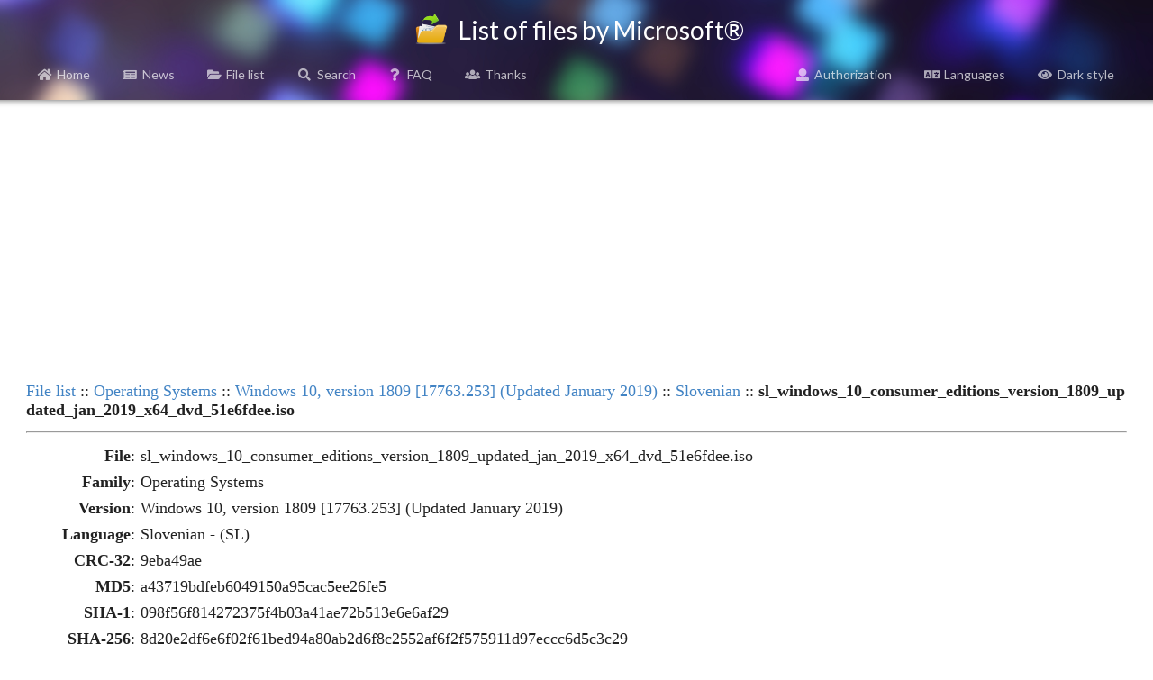

--- FILE ---
content_type: text/html; charset=UTF-8
request_url: https://files.rg-adguard.net/file/4cead1a1-9f05-52d3-ee16-0dac81df0d5f
body_size: 2773
content:
<head>
    <title>sl_windows_10_consumer_editions_version_1809_updated_jan_2019_x64_dvd_51e6fdee.iso :: Windows 10, version 1809 [17763.253] (Updated January 2019) :: Slovenian :: List of files by Microsoft®</title>
    <base href="/">
    <meta name="description" content="Operating Systems\Windows 10, version 1809 [17763.253] (Updated January 2019)\Slovenian\sl_windows_10_consumer_editions_version_1809_updated_jan_2019_x64_dvd_51e6fdee.iso, MD5: a43719bdfeb6049150a95cac5ee26fe5, SHA-1: 098f56f814272375f4b03a41ae72b513e6e6af29, SHA-256: 8d20e2df6e6f02f61bed94a80ab2d6f8c2552af6f2f575911d97eccc6d5c3c29, SHA-512: 07e7dfcacb78d6ca4338ecfa17cf02c6d231297e895e881477f54502f1505d2e30cba12e0f9ed7a8f18504ac030919a81f26e2dd10ceaba74564623250ef7137, Size: 4.755 GB (5105281024 bytes)">
    <meta name="keywords" content="Operating Systems, Windows 10, version 1809 [17763.253] (Updated January 2019), Slovenian, sl_windows_10_consumer_editions_version_1809_updated_jan_2019_x64_dvd_51e6fdee.iso, , a43719bdfeb6049150a95cac5ee26fe5, 098f56f814272375f4b03a41ae72b513e6e6af29, 8d20e2df6e6f02f61bed94a80ab2d6f8c2552af6f2f575911d97eccc6d5c3c29, 07e7dfcacb78d6ca4338ecfa17cf02c6d231297e895e881477f54502f1505d2e30cba12e0f9ed7a8f18504ac030919a81f26e2dd10ceaba74564623250ef7137" />
    <meta property="og:title" content="sl_windows_10_consumer_editions_version_1809_updated_jan_2019_x64_dvd_51e6fdee.iso :: Windows 10, version 1809 [17763.253] (Updated January 2019) :: Slovenian :: List of files by Microsoft®">
    <meta property="og:description" content="Operating Systems\Windows 10, version 1809 [17763.253] (Updated January 2019)\Slovenian\sl_windows_10_consumer_editions_version_1809_updated_jan_2019_x64_dvd_51e6fdee.iso, MD5: a43719bdfeb6049150a95cac5ee26fe5, SHA-1: 098f56f814272375f4b03a41ae72b513e6e6af29, SHA-256: 8d20e2df6e6f02f61bed94a80ab2d6f8c2552af6f2f575911d97eccc6d5c3c29, SHA-512: 07e7dfcacb78d6ca4338ecfa17cf02c6d231297e895e881477f54502f1505d2e30cba12e0f9ed7a8f18504ac030919a81f26e2dd10ceaba74564623250ef7137, Size: 4.755 GB (5105281024 bytes)">
    <meta property="og:image" content="/template/logo/logo_meta.png">
    <meta property="og:image:secure_url" content="/template/logo/logo_meta.png">
    <meta property="og:url" content="https://files.rg-adguard.net/file/4cead1a1-9f05-52d3-ee16-0dac81df0d5f">
    <meta property="og:type" content="website">
    <meta name="viewport" content="width=device-width">
    <meta name="twitter:title" content="sl_windows_10_consumer_editions_version_1809_updated_jan_2019_x64_dvd_51e6fdee.iso :: Windows 10, version 1809 [17763.253] (Updated January 2019) :: Slovenian :: List of files by Microsoft®">
    <meta name="twitter:description" content="Operating Systems\Windows 10, version 1809 [17763.253] (Updated January 2019)\Slovenian\sl_windows_10_consumer_editions_version_1809_updated_jan_2019_x64_dvd_51e6fdee.iso, MD5: a43719bdfeb6049150a95cac5ee26fe5, SHA-1: 098f56f814272375f4b03a41ae72b513e6e6af29, SHA-256: 8d20e2df6e6f02f61bed94a80ab2d6f8c2552af6f2f575911d97eccc6d5c3c29, SHA-512: 07e7dfcacb78d6ca4338ecfa17cf02c6d231297e895e881477f54502f1505d2e30cba12e0f9ed7a8f18504ac030919a81f26e2dd10ceaba74564623250ef7137, Size: 4.755 GB (5105281024 bytes)">
    <meta name="twitter:image" content="/template/logo/logo_meta.png">
    <meta name="twitter:card" content="summary_large_image">
    <meta name="robots" content="all">
    <link rel="canonical" href="https://files.rg-adguard.net/file/4cead1a1-9f05-52d3-ee16-0dac81df0d5f" />
    <link rel="prev" href="https://files.rg-adguard.net/files/104e6439-e37a-e474-0bb9-28610fce3a94" />
    <link rel="stylesheet" href="../styles/default/jsdelivr/semantic.min.css">
    <link href="../styles/default/css/main.css?v=202301291437" rel="stylesheet">
    <script src="../styles/default/jsdelivr/jquery.min.js"></script>
    <script src="../styles/default/jsdelivr/semantic.min.js"></script>
    <script async src="https://pagead2.googlesyndication.com/pagead/js/adsbygoogle.js?client=ca-pub-7426844697713322" crossorigin="anonymous"></script>
    <script>
        function openLanguageSelector() {
            $('.ui.modal.select-language').modal('show');
            $('.ui.sidebar').sidebar('hide');
        }
        function openLogin() {
            $('.ui.modal.login').modal('show');
            $('.ui.sidebar').sidebar('hide');
        }
        function sidebar() {
            $('.ui.sidebar').sidebar('setting', 'transition', 'overlay');
            $('.ui.sidebar').sidebar('setting', 'mobileTransition', 'overlay');
            $('.ui.sidebar').sidebar('toggle');
        }
    </script>
</head>
<body>
<div class="ui sidebar inverted vertical menu">
    <div class="ui container">
        <a class="item" href="../"><i class="home icon"></i>Home</a>
        <a class="item" href="../news"><i class="newspaper icon"></i>News</a>
		<a class="item" href="../category"><i class="folder open icon"></i>File list</a>
		<a class="item" href="../search"><i class="search icon"></i>Search</a>
		<a class="item" href="../faq"><i class="question icon"></i>FAQ</a>
		<a class="item" href="../thanks"><i class="users icon"></i>Thanks</a>
		
		<hr></hr>
		<a class="item" href="../auth"><i class="user icon"></i>Authorization</a>
		<a class="item" onClick="openLanguageSelector();"><i class="language icon"></i>Languages</a>
		<a class="item" href="?dark=1"><i class="eye icon"></i>Dark style</a>
		
    </div>
</div>
<div class="page-header">
	<div class="ui title container">
		<h1>
			<img src="../styles/default/img/logo.png" class="logo" alt=""> List of files by Microsoft®
		</h1>
	</div>
	<div class="ui normal mini modal select-language">
        <div class="header">
            Select language
        </div>
        <div class="content">
            <p><a href="?lang=en-us"><i class="us flag"></i>English</a></p><p><a href="?lang=fr-fr"><i class="fr flag"></i>French</a></p><p><a href="?lang=ko-kr"><i class="kr flag"></i>한국어</a></p><p><a href="?lang=ru-ru"><i class="ru flag"></i>Русский</a></p><p><a href="?lang=zh-cn"><i class="cn flag"></i>中文（简体）</a></p>
        </div>
        <div class="actions">
            <div class="ui ok button">
                <i class="close icon"></i>
                Cancel
            </div>
        </div>
    </div>
	<div class="ui one column grid page-header-menu">
		<div class="ui attached secondary inverted menu computer only column">
			<div class="ui container">
				<a class="item" href="../"><i class="home icon"></i>Home</a>
				<a class="item" href="../news"><i class="newspaper icon"></i>News</a>
				<a class="item" href="../category"><i class="folder open icon"></i>File list</a>
				<a class="item" href="../search"><i class="search icon"></i>Search</a>
				<a class="item" href="../faq"><i class="question icon"></i>FAQ</a>
				<a class="item" href="../thanks"><i class="users icon"></i>Thanks</a>
				
				<div class="right menu">
				    <a class="item" href="../auth"><i class="user icon"></i>Authorization</a>
					<a class="item" onClick="openLanguageSelector();"><i class="language icon"></i>Languages</a>
					<a class="item" href="?dark=1"><i class="eye icon"></i>Dark style</a>
				</div>
			</div>
		</div>
		<div class="ui attached secondary inverted menu mobile tablet only column">
            <div class="ui container">
                <a class="item" onClick="sidebar();"><i class="bars icon"></i>Menu</a>
            </div>
        </div>
		<div class="shadow"></div>
	</div>
</div>
<div class="info">
<p align="center"><script async src="https://pagead2.googlesyndication.com/pagead/js/adsbygoogle.js?client=ca-pub-7426844697713322"
     crossorigin="anonymous"></script>
<!-- rg-adguard.net:D_Content_1_g -->
<ins class="adsbygoogle"
     style="display:block"
     data-ad-client="ca-pub-7426844697713322"
     data-ad-slot="6664526097"
     data-ad-format="auto"
     data-full-width-responsive="true"></ins>
<script>
     (adsbygoogle = window.adsbygoogle || []).push({});
</script></p>
</div>
<table class="info"><tr><td class="desc" align="left" colspan="2"><a href="https://files.rg-adguard.net/category">File list</a> :: <a href="https://files.rg-adguard.net/version/f0bd8307-d897-ef77-dbd6-216fefbe94c5">Operating Systems</a> :: <a href="https://files.rg-adguard.net/language/5f76fd74-ae44-a5b8-9675-1ffdc56ec4c5">Windows 10, version 1809 [17763.253] (Updated January 2019)</a> :: <a href="https://files.rg-adguard.net/files/104e6439-e37a-e474-0bb9-28610fce3a94">Slovenian</a> :: <b>sl_windows_10_consumer_editions_version_1809_updated_jan_2019_x64_dvd_51e6fdee.iso</b></td></tr><tr><td class="desc" align="center" colspan="2"><hr></td></tr><tr><td align="right" class="text"><b>File</b>:</td><td class="desc"> sl_windows_10_consumer_editions_version_1809_updated_jan_2019_x64_dvd_51e6fdee.iso</td></tr><tr><td align="right" class="text"><b>Family</b>:</td><td class="desc">Operating Systems</td></tr><tr><td align="right" class="text"><b>Version</b>:</td><td class="desc">Windows 10, version 1809 [17763.253] (Updated January 2019)</td></tr><tr><td align="right" class="text"><b>Language</b>:</td><td class="desc">Slovenian - (SL)</td></tr><tr><td align="right" class="text"><b>CRC-32</b>:</td><td class="desc">9eba49ae</td></tr><tr><td align="right" class="text"><b>MD5</b>:</td><td class="desc">a43719bdfeb6049150a95cac5ee26fe5</td></tr><tr><td align="right" class="text"><b>SHA-1</b>:</td><td class="desc">098f56f814272375f4b03a41ae72b513e6e6af29</td></tr><tr><td align="right" class="text"><b>SHA-256</b>:</td><td class="desc">8d20e2df6e6f02f61bed94a80ab2d6f8c2552af6f2f575911d97eccc6d5c3c29</td></tr><tr><td align="right" class="text"><b>SHA-512</b>:</td><td class="desc">07e7dfcacb78d6ca4338ecfa17cf02c6d231297e895e881477f54502f1505d2e30cba12e0f9ed7a8f18504ac030919a81f26e2dd10ceaba74564623250ef7137</td></tr><tr><td align="right" class="text"><b>SHA3-256</b>:</td><td class="desc">61c2aaa91c23df9d10bef011624a1a62040a878b32d7332a0f7e57a39d675602</td></tr><tr><td align="right" class="text"><b>SHA3-512</b>:</td><td class="desc">3643cf9fe8751f4b51e291d58c729bb1e0152461c1b1a8dfbb57654bf106c607c8e3c32dcae08991b826e3dd76f10ead43b97297d03dca245611c806cf95f2ae</td></tr><tr><td align="right" class="text"><b>Size</b>:</td><td class="desc">4.755 GB (5105281024 bytes)</td></tr><tr><td class="desc" align="center" colspan="2"><noindex><form action="https://files.rg-adguard.net/file/4cead1a1-9f05-52d3-ee16-0dac81df0d5f" method="post"></noindex></td></tr>
<script>
    $(document).ready(function(){
        $('body').on('click','.like',function(){    
            var id = $(this).attr('id');        
            $.ajax({        
                type: "GET",
                url: "https://files.rg-adguard.net/cart/add/" + id + "_file",
                cache: false,
                success: function(){            
                    $('#'+id).html('OK').addClass('unlike').removeClass('like');
                }       
            });
        })
    });
</script>
</table>    <div class="footer">
        <div class="ui divider"></div>
        <p align="center"><i>All rights reserved Microsoft Corporation. This service provides only information on files &reg; 1985-2026 | Website is translated: <a href="https://twitter.com/rgadguard">@rgadguard</a>.
        </i></p>
        <!-- Yandex.Metrika counter -->
<script type="text/javascript" >
   (function(m,e,t,r,i,k,a){m[i]=m[i]||function(){(m[i].a=m[i].a||[]).push(arguments)};
   m[i].l=1*new Date();k=e.createElement(t),a=e.getElementsByTagName(t)[0],k.async=1,k.src=r,a.parentNode.insertBefore(k,a)})
   (window, document, "script", "https://mc.yandex.ru/metrika/tag.js", "ym");

   ym(33969180, "init", {
        clickmap:true,
        trackLinks:true,
        accurateTrackBounce:true,
        trackHash:true
   });
</script>
<noscript><div><img src="https://mc.yandex.ru/watch/33969180" style="position:absolute; left:-9999px;" alt="" /></div></noscript>
<!-- /Yandex.Metrika counter -->
    </div>
</body>

--- FILE ---
content_type: text/html; charset=utf-8
request_url: https://www.google.com/recaptcha/api2/aframe
body_size: 265
content:
<!DOCTYPE HTML><html><head><meta http-equiv="content-type" content="text/html; charset=UTF-8"></head><body><script nonce="AaMTagR2xgtWCxsvZjTWdw">/** Anti-fraud and anti-abuse applications only. See google.com/recaptcha */ try{var clients={'sodar':'https://pagead2.googlesyndication.com/pagead/sodar?'};window.addEventListener("message",function(a){try{if(a.source===window.parent){var b=JSON.parse(a.data);var c=clients[b['id']];if(c){var d=document.createElement('img');d.src=c+b['params']+'&rc='+(localStorage.getItem("rc::a")?sessionStorage.getItem("rc::b"):"");window.document.body.appendChild(d);sessionStorage.setItem("rc::e",parseInt(sessionStorage.getItem("rc::e")||0)+1);localStorage.setItem("rc::h",'1768898897440');}}}catch(b){}});window.parent.postMessage("_grecaptcha_ready", "*");}catch(b){}</script></body></html>